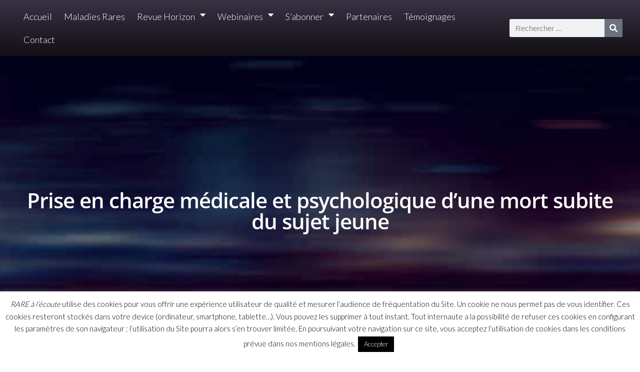

--- FILE ---
content_type: text/css
request_url: https://rarealecoute.com/wp-content/uploads/elementor/css/post-13894.css?ver=1766348069
body_size: 1007
content:
.elementor-13894 .elementor-element.elementor-element-1236616:not(.elementor-motion-effects-element-type-background), .elementor-13894 .elementor-element.elementor-element-1236616 > .elementor-motion-effects-container > .elementor-motion-effects-layer{background-color:transparent;background-image:linear-gradient(180deg, #3A3144 0%, #110F15 100%);}.elementor-13894 .elementor-element.elementor-element-1236616{transition:background 0.3s, border 0.3s, border-radius 0.3s, box-shadow 0.3s;}.elementor-13894 .elementor-element.elementor-element-1236616 > .elementor-background-overlay{transition:background 0.3s, border-radius 0.3s, opacity 0.3s;}.elementor-bc-flex-widget .elementor-13894 .elementor-element.elementor-element-6b1b96e.elementor-column .elementor-widget-wrap{align-items:center;}.elementor-13894 .elementor-element.elementor-element-6b1b96e.elementor-column.elementor-element[data-element_type="column"] > .elementor-widget-wrap.elementor-element-populated{align-content:center;align-items:center;}.elementor-13894 .elementor-element.elementor-element-6b1b96e > .elementor-widget-wrap > .elementor-widget:not(.elementor-widget__width-auto):not(.elementor-widget__width-initial):not(:last-child):not(.elementor-absolute){margin-bottom:10px;}.elementor-13894 .elementor-element.elementor-element-24bb13c .elementor-menu-toggle{margin-right:auto;}.elementor-13894 .elementor-element.elementor-element-24bb13c .elementor-nav-menu--main .elementor-item{color:var( --e-global-color-1692b3ad );fill:var( --e-global-color-1692b3ad );padding-left:12px;padding-right:12px;}.elementor-13894 .elementor-element.elementor-element-24bb13c .elementor-nav-menu--main:not(.e--pointer-framed) .elementor-item:before,
					.elementor-13894 .elementor-element.elementor-element-24bb13c .elementor-nav-menu--main:not(.e--pointer-framed) .elementor-item:after{background-color:var( --e-global-color-15773979 );}.elementor-13894 .elementor-element.elementor-element-24bb13c .e--pointer-framed .elementor-item:before,
					.elementor-13894 .elementor-element.elementor-element-24bb13c .e--pointer-framed .elementor-item:after{border-color:var( --e-global-color-15773979 );}.elementor-13894 .elementor-element.elementor-element-24bb13c{--e-nav-menu-horizontal-menu-item-margin:calc( 0px / 2 );}.elementor-13894 .elementor-element.elementor-element-24bb13c .elementor-nav-menu--main:not(.elementor-nav-menu--layout-horizontal) .elementor-nav-menu > li:not(:last-child){margin-bottom:0px;}.elementor-13894 .elementor-element.elementor-element-24bb13c .elementor-nav-menu--dropdown a, .elementor-13894 .elementor-element.elementor-element-24bb13c .elementor-menu-toggle{color:var( --e-global-color-4c306bff );fill:var( --e-global-color-4c306bff );}.elementor-13894 .elementor-element.elementor-element-24bb13c .elementor-nav-menu--dropdown a:hover,
					.elementor-13894 .elementor-element.elementor-element-24bb13c .elementor-nav-menu--dropdown a:focus,
					.elementor-13894 .elementor-element.elementor-element-24bb13c .elementor-nav-menu--dropdown a.elementor-item-active,
					.elementor-13894 .elementor-element.elementor-element-24bb13c .elementor-nav-menu--dropdown a.highlighted,
					.elementor-13894 .elementor-element.elementor-element-24bb13c .elementor-menu-toggle:hover,
					.elementor-13894 .elementor-element.elementor-element-24bb13c .elementor-menu-toggle:focus{color:var( --e-global-color-1692b3ad );}.elementor-13894 .elementor-element.elementor-element-24bb13c .elementor-nav-menu--dropdown a:hover,
					.elementor-13894 .elementor-element.elementor-element-24bb13c .elementor-nav-menu--dropdown a:focus,
					.elementor-13894 .elementor-element.elementor-element-24bb13c .elementor-nav-menu--dropdown a.elementor-item-active,
					.elementor-13894 .elementor-element.elementor-element-24bb13c .elementor-nav-menu--dropdown a.highlighted{background-color:var( --e-global-color-9acba5 );}.elementor-13894 .elementor-element.elementor-element-24bb13c .elementor-nav-menu--dropdown a.elementor-item-active{color:var( --e-global-color-1692b3ad );background-color:var( --e-global-color-15773979 );}.elementor-13894 .elementor-element.elementor-element-24bb13c div.elementor-menu-toggle{color:var( --e-global-color-1692b3ad );}.elementor-13894 .elementor-element.elementor-element-24bb13c div.elementor-menu-toggle svg{fill:var( --e-global-color-1692b3ad );}.elementor-13894 .elementor-element.elementor-element-24bb13c div.elementor-menu-toggle:hover, .elementor-13894 .elementor-element.elementor-element-24bb13c div.elementor-menu-toggle:focus{color:var( --e-global-color-15773979 );}.elementor-13894 .elementor-element.elementor-element-24bb13c div.elementor-menu-toggle:hover svg, .elementor-13894 .elementor-element.elementor-element-24bb13c div.elementor-menu-toggle:focus svg{fill:var( --e-global-color-15773979 );}.elementor-bc-flex-widget .elementor-13894 .elementor-element.elementor-element-07d67ff.elementor-column .elementor-widget-wrap{align-items:center;}.elementor-13894 .elementor-element.elementor-element-07d67ff.elementor-column.elementor-element[data-element_type="column"] > .elementor-widget-wrap.elementor-element-populated{align-content:center;align-items:center;}.elementor-13894 .elementor-element.elementor-element-67f3c6d .elementor-search-form__container{min-height:36px;}.elementor-13894 .elementor-element.elementor-element-67f3c6d .elementor-search-form__submit{min-width:36px;}body:not(.rtl) .elementor-13894 .elementor-element.elementor-element-67f3c6d .elementor-search-form__icon{padding-left:calc(36px / 3);}body.rtl .elementor-13894 .elementor-element.elementor-element-67f3c6d .elementor-search-form__icon{padding-right:calc(36px / 3);}.elementor-13894 .elementor-element.elementor-element-67f3c6d .elementor-search-form__input, .elementor-13894 .elementor-element.elementor-element-67f3c6d.elementor-search-form--button-type-text .elementor-search-form__submit{padding-left:calc(36px / 3);padding-right:calc(36px / 3);}.elementor-13894 .elementor-element.elementor-element-67f3c6d:not(.elementor-search-form--skin-full_screen) .elementor-search-form__container{border-radius:3px;}.elementor-13894 .elementor-element.elementor-element-67f3c6d.elementor-search-form--skin-full_screen input[type="search"].elementor-search-form__input{border-radius:3px;}.elementor-theme-builder-content-area{height:400px;}.elementor-location-header:before, .elementor-location-footer:before{content:"";display:table;clear:both;}@media(min-width:768px){.elementor-13894 .elementor-element.elementor-element-6b1b96e{width:80%;}.elementor-13894 .elementor-element.elementor-element-07d67ff{width:20%;}}@media(max-width:767px){.elementor-13894 .elementor-element.elementor-element-1236616{margin-top:0px;margin-bottom:0px;padding:0px 0px 0px 0px;z-index:1;}.elementor-13894 .elementor-element.elementor-element-24bb13c{z-index:99;--nav-menu-icon-size:30px;}}